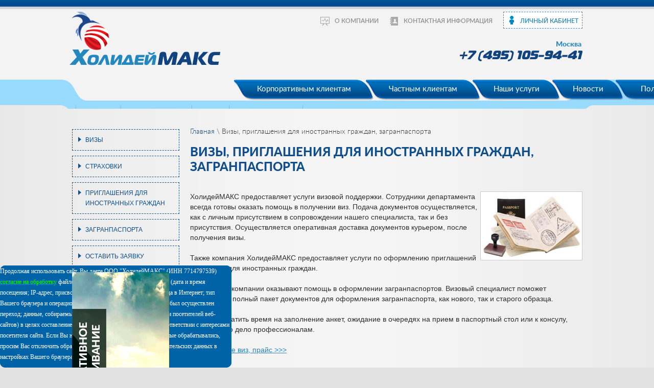

--- FILE ---
content_type: text/html; charset=utf-8
request_url: https://holidaymax.ru/content/vizy-priglasheniya-dlya-inostrannyh-grazhdan-zagranpasporta
body_size: 20112
content:
<!DOCTYPE html>
<!DOCTYPE html PUBLIC "-//W3C//DTD XHTML+RDFa 1.0//EN"  "http://www.w3.org/MarkUp/DTD/xhtml-rdfa-1.dtd">
<html xmlns="http://www.w3.org/1999/xhtml" xml:lang="ru" version="XHTML+RDFa 1.0" dir="ltr"
  xmlns:content="http://purl.org/rss/1.0/modules/content/"
  xmlns:dc="http://purl.org/dc/terms/"
  xmlns:foaf="http://xmlns.com/foaf/0.1/"
  xmlns:og="http://ogp.me/ns#"
  xmlns:rdfs="http://www.w3.org/2000/01/rdf-schema#"
  xmlns:sioc="http://rdfs.org/sioc/ns#"
  xmlns:sioct="http://rdfs.org/sioc/types#"
  xmlns:skos="http://www.w3.org/2004/02/skos/core#"
  xmlns:xsd="http://www.w3.org/2001/XMLSchema#">

<head profile="http://www.w3.org/1999/xhtml/vocab">
			<script type="text/javascript" src="/sites/all/themes/holiday/js/jquery_1.12.1.js"></script>
	<script type="text/javascript" src="/sites/all/themes/holiday/js/jquery-ui.min.1.12.1.js"></script>
	<script type="text/javascript" src="/sites/all/themes/holiday/js/jquery-ui.min.1.12.1.js"></script>
  <meta http-equiv="Content-Type" content="text/html; charset=utf-8" />
<meta name="Generator" content="Drupal 7 (http://drupal.org)" />
<link rel="canonical" href="/content/vizy-priglasheniya-dlya-inostrannyh-grazhdan-zagranpasporta" />
<link rel="shortlink" href="/node/13" />
<link rel="shortcut icon" href="https://holidaymax.ru/sites/default/files/favicon_0.ico" type="image/vnd.microsoft.icon" />
  <title>Визы, приглашения для иностранных граждан, загранпаспорта | HolidayMAX</title>
  <style type="text/css" media="all">
@import url("https://holidaymax.ru/modules/system/system.base.css?szibz9");
@import url("https://holidaymax.ru/modules/system/system.menus.css?szibz9");
@import url("https://holidaymax.ru/modules/system/system.messages.css?szibz9");
@import url("https://holidaymax.ru/modules/system/system.theme.css?szibz9");
</style>
<style type="text/css" media="all">
@import url("https://holidaymax.ru/sites/all/libraries/mediaelement/build/mediaelementplayer.min.css?szibz9");
</style>
<style type="text/css" media="all">
@import url("https://holidaymax.ru/modules/comment/comment.css?szibz9");
@import url("https://holidaymax.ru/modules/field/theme/field.css?szibz9");
@import url("https://holidaymax.ru/modules/node/node.css?szibz9");
@import url("https://holidaymax.ru/modules/search/search.css?szibz9");
@import url("https://holidaymax.ru/modules/user/user.css?szibz9");
@import url("https://holidaymax.ru/sites/all/modules/video_filter/video_filter.css?szibz9");
@import url("https://holidaymax.ru/sites/all/modules/views/css/views.css?szibz9");
@import url("https://holidaymax.ru/sites/all/modules/ckeditor/css/ckeditor.css?szibz9");
</style>
<style type="text/css" media="all">
@import url("https://holidaymax.ru/sites/all/modules/ctools/css/ctools.css?szibz9");
@import url("https://holidaymax.ru/sites/all/modules/video/css/video.css?szibz9");
</style>
<style type="text/css" media="all">
@import url("https://holidaymax.ru/sites/all/themes/holiday/css/style.css?szibz9");
</style>
	<script type="text/javascript" src="/sites/all/themes/holiday/js/common.js"></script>
	<script type="text/javascript" src="/sites/all/themes/holiday/js/easyXDM.js"></script>
	<script type="text/javascript" src="/sites/all/themes/holiday/js/json2.js"></script>
	<script type="text/javascript" src="/sites/all/themes/holiday/js/iframe-resize.js"></script>
	<script type="text/javascript" src="/sites/all/themes/holiday/js/postmessage.js"></script>
  	<link href='https://fonts.googleapis.com/css?family=Lato:400,900italic,900,700italic,700,400italic,300,300italic,100,100italic&subset=latin,latin-ext' rel='stylesheet' type='text/css'>
</head>
<body class="html not-front not-logged-in one-sidebar sidebar-first page-node page-node- page-node-13 node-type-page" >

  <div id="skip-link">
    <a href="#main-content" class="element-invisible element-focusable">
		Перейти к основному содержанию</a>
  </div>
    <script type="text/javascript" src="https://holidaymax.ru/sites/all/modules/jquery_update/replace/jquery/1.12/jquery.min.js?v=1.12.4"></script>
<script type="text/javascript" src="https://holidaymax.ru/misc/jquery-extend-3.4.0.js?v=1.12.4"></script>
<script type="text/javascript" src="https://holidaymax.ru/misc/jquery-html-prefilter-3.5.0-backport.js?v=1.12.4"></script>
<script type="text/javascript" src="https://holidaymax.ru/misc/jquery.once.js?v=1.2"></script>
<script type="text/javascript" src="https://holidaymax.ru/misc/drupal.js?szibz9"></script>
<script type="text/javascript" src="https://holidaymax.ru/sites/all/modules/jquery_update/js/jquery_browser.js?v=0.0.1"></script>
<script type="text/javascript" src="https://holidaymax.ru/sites/all/libraries/mediaelement/build/mediaelement-and-player.min.js?v=4"></script>
<script type="text/javascript" src="https://holidaymax.ru/sites/default/files/languages/ru_zugrjODRYV421YYJFSFAjXSOzZkoboPSfzaNUtFNGsg.js?szibz9"></script>
<script type="text/javascript" src="https://holidaymax.ru/sites/all/modules/floating_block/floating_block.js?szibz9"></script>
<script type="text/javascript" src="https://holidaymax.ru/sites/all/modules/mediaelement/mediaelement.js?szibz9"></script>
<script type="text/javascript" src="https://holidaymax.ru/sites/all/modules/video/js/video.js?szibz9"></script>
<script type="text/javascript" src="https://holidaymax.ru/sites/all/themes/holiday/js/jquery.main.js?szibz9"></script>
    <div id="wrapper">
		<header id="header">
			<div class="panel">
				<a href="https://new-online.holidaymax.ru" class="btn-cabinet">Личный кабинет</a>
				<ul class="nav-bar">
					<li>
						<a href="/about">
							<img src="/sites/all/themes/holiday/images/ico-1.jpg" alt="ico">
							<span>О компании</span>
						</a>
					</li>
					<li>
						<a href="/contacts">
							<img src="/sites/all/themes/holiday/images/ico-2.jpg" alt="ico">
							<span>Контактная информация</span>
						</a>
					</li>
				</ul>
							</div>
			<div class="area">
				<h1 class="logo"><a href="/">ХолидейМакс</a></h1>
				<div class="info">
					<span>Москва</span>
					<strong>+7 (495) 105-94-41</strong>
				</div>
			</div>
		</header>
		<div id="main">
			<div class="promo">
				<div class="promo-holder">
					<div class="promo-area">
						  <div class="region region-nav">
    <div id="block-block-5" class="block block-block">

    
  <div class="content">
    						<ul class="nav">
							<li><a href="/node/1" class="item-1">Корпоративным клиентам</a></li>
							<li><a href="/content/chastnym-klientam" class="item-2">Частным клиентам</a></li>
							<li><a href="/content/nashi-uslugi" class="item-3">Наши услуги</a></li>
							<li><a href="/content/novosti" class="item-4">Новости</a></li>
							<li><a href="/content/poleznaya-informaciya" class="item-5">Полезная информация</a></li>
						</ul>  </div>
</div>
  </div>
						  <div class="region region-subnav">
    <div id="block-block-15" class="block block-block">

    
  <div class="content">
    						<ul id="subnav">
							<li><a href="/content/zheleznodorozhnye-bilety">Ж/д билеты</a></li>
							<li><a href="/content/hotel">Отели</a></li>
							<li><a href="/content/transfery-i-arenda-avtomobilya">Аренда авто</a></li>
							<li><a href="/content/mice-meetings-incentive-conferences-events">MICE</a></li>
							<li><a href="/content/strahovka">Страхование</a></li>
							<li><a href="/content/vizy-priglasheniya-dlya-inostrannyh-grazhdan-zagranpasporta">Визы и приглашения</a></li>
						</ul>  </div>
</div>
<div id="block-block-33" class="block block-block">

    
  <div class="content">
    <div id="floating-block_33" style="font-size:12.0pt;font-family:&quot;Times New Roman&quot;,serif; color: white;">
	<span style="font-size:12px;">Продолжая использовать сайт, Вы даете ООО "ХолидейМАКС" (ИНН 7714797539) <strong><a href="https://holidaymax.ru/content/politika-konfidencialnosti-i-soglasie-na-informacionno-reklamnye-rassylki-holideymaks"><span style="color:#00ff00;">согласие на обработку</span></a></strong> файлов cookies и пользовательских данных (дата и время посещения; IP-адрес, присвоенный Вашему устройству для выхода в Интернет; тип Вашего браузера и операционной системы; URL сайта, с которого был осуществлен переход; данные, собираемые посредством агрегаторов статистики посетителей веб-сайтов) в целях составление профиля, таргетирования услуг в соответствии с интересами посетителя сайта. Если Вы не хотите, чтобы Ваши указанные данные обрабатывались, просим Вас отключить обработку файлов cookies и сбор пользовательских данных в настройках Вашего браузера или покинуть сайт.</span></div>
<p>/</p>
  </div>
</div>
  </div>
																	</div>
				</div>
			</div>
			<div id="content">
													<div class="tabs">
											</div>
												
				<div class="box">
										<div class="box-column">
						  <div class="region region-sidebar-first">
    <div id="block-block-18" class="block block-block">

    
  <div class="content">
    <ul class="left-menu">
	<li>
		<a href="/content/vizy-priglasheniya-dlya-inostrannyh-grazhdan-zagranpasporta">Визы</a></li>
	<li>
		<a href="/content/strahovki">Страховки</a></li>
	<li>
		<a href="/content/priglasheniya-dlya-inostrannyh-grazhdan">Приглашения для иностранных граждан</a></li>
	<li>
		<a href="/content/zagranpasporta">Загранпаспорта</a></li>
        <li>
		<a href="/contact">Оставить заявку</a></li>
</ul>  </div>
</div>
<div id="block-block-3" class="block block-block">

    
  <div class="content">
    						<div class="box-column-1">
							<img src="/sites/all/themes/holiday/images/img-7.jpg" alt="image">
							<a href="/node/1">корпоративное обслуживание</a>
						</div>
  </div>
</div>
  </div>
					</div>
										<div class="box-content">
													<div id="breadcrumb"><div class="breadcrumb"><a href="/">Главная</a><span> \ </span>Визы, приглашения для иностранных граждан, загранпаспорта</div></div>
						
												  <div class="region region-content">
    <div id="block-system-main" class="block block-system">

    
  <div class="content">
    <div id="node-13" class="node node-page clearfix" about="/content/vizy-priglasheniya-dlya-inostrannyh-grazhdan-zagranpasporta" typeof="foaf:Document">

  
    
    
  <span property="dc:title" content="Визы, приглашения для иностранных граждан, загранпаспорта" class="rdf-meta element-hidden"></span><span property="sioc:num_replies" content="0" datatype="xsd:integer" class="rdf-meta element-hidden"></span>
  
  <div class="content clearfix">
    <div class="field field-name-body field-type-text-with-summary field-label-hidden"><div class="field-items"><div class="field-item even" property="content:encoded"><div class="textblocks">
	<div class="textblocks-holder">
		<h3>
			Визы, приглашения для иностранных граждан, загранпаспорта</h3>

		<p><img alt="" src="/sites/default/files/yabanci_personel_ikamet_tezkeresi.jpg" style="border-width: 1px; border-color: #CCC; border-style: solid; float: right; width: 200px; height: 135px;" />ХолидейМАКС предоставляет услуги визовой поддержки. Сотрудники департамента всегда готовы оказать помощь в получении виз. Подача документов осуществляется, как с личным присутствием в сопровождении нашего специалиста, так и без присутствия. Осуществляется оперативная доставка документов курьером, после получения визы.</p>
		<p>Также компания ХолидейМАКС предоставляет услуги по оформлению приглашений и телексов для иностранных граждан.</p>
		<p>Сотрудники компании оказывают помощь в оформлении загранпаспортов. Визовый специалист поможет подготовить полный пакет документов для оформления загранпаспорта, как нового, так и старого образца.</p>
		<p>Не нужно тратить время на заполнение анкет, ожидание в очередях на прием в паспортный стол или к консулу, доверьте это дело профессионалам.</p>
		<p><a href="/sites/default/files/oformlenie-viz.docx">Оформление виз, прайс &gt;&gt;&gt;</a></p>
		<p>Визовый специалист e-mail:: <a href="mailto:visa@holidaymax.ru">visa@holidaymax.ru</a><br />
			тел. +7 (495) 105-94-41</p>
		<hr /></div>
</div>
</div></div></div>  </div>

  
    </div>
  </div>
</div>
<div id="block-block-2" class="block block-block">

    
  <div class="content">
    						<div class="question">
							<div class="question-holder">
								<div class="question-panel">
									<h2>Часто задаваемые <br>вопросы</h2>
									<strong><a href="/content/chasto-zadavaemye-voprosy">все вопросы</a></strong>
								</div>
							</div>
							<ul>
								<li>
									<img src="/sites/all/themes/holiday/images/img-17.png" alt="image">
									<div>
										<a style=" text-decoration:none;" href="/node/1"><strong>как стать партнером?</strong></a>
										<p>Зарабатывать больше: туристические услуги в едином интерфейсе.</p>
									</div>
								</li><li>
									<img src="/sites/all/themes/holiday/images/img-17.png" alt="image">
									<div>
										<a style=" text-decoration:none;" href="/content/forma-oplaty"><strong>как оплатить услуги?</strong></a>
										<p>Оплатить билеты можно несколькими способами.</p>
                                        
									</div>
								</li><li>
									<img src="/sites/all/themes/holiday/images/img-17.png" alt="image">
									<div>
										<a style=" text-decoration:none;" href="/content/aviabilety"><strong>как заказать авиабилеты?</strong></a>
										<p>Современные технологии бронирования.</p>
									</div>
								</li>
							</ul>
						</div>

  </div>
</div>
  </div>
					</div>
				</div>

				  <div class="region region-prefooter">
    <div id="block-block-10" class="block block-block">

    
  <div class="content">
    				<div class="carousel-4">
					<div class="mask">
						<div class="slideset">
							<div class="slide"><div><div><img src="/sites/all/themes/holiday/images/img-20.png" alt="image"></div></div></div>
							<div class="slide"><div><div><img src="/sites/all/themes/holiday/images/img-21.png" alt="image"></div></div></div>
							<div class="slide"><div><div><img src="/sites/all/themes/holiday/images/img-22.png" alt="image"></div></div></div>
							<div class="slide"><div><div><img src="/sites/all/themes/holiday/images/img-23.png" alt="image"></div></div></div>
							<div class="slide"><div><div><img src="/sites/all/themes/holiday/images/img-24.png" alt="image"></div></div></div>
							<div class="slide"><div><div><img src="/sites/all/themes/holiday/images/img-25.png" alt="image"></div></div></div>
							<div class="slide"><div><div><img src="/sites/all/themes/holiday/images/img-26.png" alt="image"></div></div></div>
							<div class="slide"><div><div><img src="/sites/all/themes/holiday/images/img-27.png" alt="image"></div></div></div>
							<div class="slide"><div><div><img src="/sites/all/themes/holiday/images/img-28.png" alt="image"></div></div></div>
							<div class="slide"><div><div><img src="/sites/all/themes/holiday/images/img-29.png" alt="image"></div></div></div>
                            <div class="slide"><div><div><img src="/sites/all/themes/holiday/images/img-30.png" alt="image"></div></div></div>
						</div>
					</div>
					<a class="btn-prev" href="#">Previous</a>
					<a class="btn-next" href="#">Next</a>
				</div>  </div>
</div>
  </div>

			</div>
		</div>
		<footer id="footer">
			<div class="footer">
				  <div class="region region-footer">
    <div id="block-block-11" class="block block-block">

    
  <div class="content">
    				<ul class="navigation">
							<li><a href="/node/1" class="item-1">Корпоративным клиентам</a></li>
							<li><a href="/content/chastnym-klientam" class="item-2">Частным клиентам</a></li>
							<li><a href="/content/nashi-uslugi" class="item-3">Наши услуги</a></li>
							<li><a href="/content/novosti" class="item-4">Новости</a></li>
							<li><a href="/content/poleznaya-informaciya" class="item-5">Полезная информация</a></li>
				</ul>  </div>
</div>
<div id="block-block-12" class="block block-block">

    
  <div class="content">
    				<ul class="social">
					<li><a href="https://www.facebook.com/%D0%A5%D0%BE%D0%BB%D0%B8%D0%B4%D0%B5%D0%B9%D0%9C%D0%90%D0%9A%D0%A1-1295102657167531" title="Мы в FaceBook"><img src="/sites/all/themes/holiday/images/ico-1.png" alt="ico"></a></li>
					<li><a href="https://twitter.com/holidaymax_ooo"><img src="/sites/all/themes/holiday/images/ico-2.png" alt="ico" title="Мы в twitter"></a></li>
					<li><a href="https://vk.com/holidaymaxx"><img src="/sites/all/themes/holiday/images/vk_logo.png" alt="ico" title="Мы в Вконтакте"></a></li>
				</ul>  </div>
</div>
<div id="block-block-13" class="block block-block">

    
  <div class="content">
    <address style="position:relative;">
<noindex><a rel="nofollow" href="http://uniteller.ru/" target="_blank"><img src="/sites/default/files/pay.png" style="position:absolute;top: -20px;left: 50%;margin-left: -510px;"></a></noindex>
Москва, ул. Сущевская д.27, стр.2
</address>
				<div class="holder">
					<span class="by"><a href="http://sommet.ru">Sommet Интерактивное prостранство</a>Разработка сайта</span>
					<span class="copy">Copyright 2026 ХолидейМАКС</span>
					<strong> +7 (495) 105-94-41</strong>
					<br>
					<strong> +7 (495) 580-48-28</strong>
				</div>  </div>
</div>
  </div>
			</div>
		</footer>
	</div>
    <div class="region region-page-bottom">
    <div class="ym-counter"><!-- Yandex.Metrika counter -->
<script type="text/javascript" >
   (function(m,e,t,r,i,k,a){m[i]=m[i]||function(){(m[i].a=m[i].a||[]).push(arguments)};
   m[i].l=1*new Date();
   for (var j = 0; j < document.scripts.length; j++) {if (document.scripts[j].src === r) { return; }}
   k=e.createElement(t),a=e.getElementsByTagName(t)[0],k.async=1,k.src=r,a.parentNode.insertBefore(k,a)})
   (window, document, "script", "https://mc.yandex.ru/metrika/tag.js", "ym");

   ym(50709538, "init", {
        clickmap:true,
        trackLinks:true,
        accurateTrackBounce:true,
        webvisor:true
   });
</script>
<noscript><div><img src="https://mc.yandex.ru/watch/50709538" style="position:absolute; left:-9999px;" alt="" /></div></noscript>
<!-- /Yandex.Metrika counter --></div>  </div>
</body>
</html>


--- FILE ---
content_type: text/css
request_url: https://holidaymax.ru/sites/all/themes/holiday/css/style.css?szibz9
body_size: 27133
content:
@font-face {
    font-family: 'ft40roman';
    src: url('../fonts/ft40-roman-webfont.eot');
    src: url('ft40-roman-webfont.eot?#iefix') format('embedded-opentype'),
         url('../fonts/ft40-roman-webfont.woff2') format('woff2'),
         url('../fonts/ft40-roman-webfont.woff') format('woff'),
         url('../fonts/ft40-roman-webfont.ttf') format('truetype');
    font-weight: normal;
    font-style: normal;
}
@font-face {
    font-family: 'latomedium';
    src: url('../fonts/lato-medium-webfont.eot');
    src: url('lato-medium-webfont.eot?#iefix') format('embedded-opentype'),
         url('../fonts/lato-medium-webfont.woff2') format('woff2'),
         url('../fonts/lato-medium-webfont.woff') format('woff'),
         url('../fonts/lato-medium-webfont.ttf') format('truetype');
    font-weight: normal;
    font-style: normal;
}
@font-face {
    font-family: 'latoregular';
    src: url('../fonts/lato-regular_0-webfont.eot');
    src: url('lato-regular_0-webfont.eot?#iefix') format('embedded-opentype'),
         url('../fonts/lato-regular_0-webfont.woff2') format('woff2'),
         url('../fonts/lato-regular_0-webfont.woff') format('woff'),
         url('../fonts/lato-regular_0-webfont.ttf') format('truetype');
    font-weight: normal;
    font-style: normal;
}
@font-face {
    font-family: 'latoheavy';
    src: url('../fonts/lato-heavy-webfont.eot');
    src: url('lato-heavy-webfont.eot?#iefix') format('embedded-opentype'),
         url('../fonts/lato-heavy-webfont.woff2') format('woff2'),
         url('../fonts/lato-heavy-webfont.woff') format('woff'),
         url('../fonts/lato-heavy-webfont.ttf') format('truetype');
    font-weight: normal;
    font-style: normal;
}
@font-face {
    font-family: 'latolight';
    src: url('../fonts/lato-light-webfont.eot');
    src: url('lato-light-webfont.eot?#iefix') format('embedded-opentype'),
         url('../fonts/lato-light-webfont.woff2') format('woff2'),
         url('../fonts/lato-light-webfont.woff') format('woff'),
         url('../fonts/lato-light-webfont.ttf') format('truetype');
    font-weight: normal;
    font-style: normal;
}
@font-face {
    font-family: 'latosemibold';
    src: url('../fonts/lato-semibold-webfont.eot');
    src: url('lato-semibold-webfont.eot?#iefix') format('embedded-opentype'),
         url('../fonts/lato-semibold-webfont.woff2') format('woff2'),
         url('../fonts/lato-semibold-webfont.woff') format('woff'),
         url('../fonts/lato-semibold-webfont.ttf') format('truetype');
    font-weight: normal;
    font-style: normal;
}
*{
	box-sizing: border-box;
	-webkit-box-sizing: border-box;
	-moz-box-sizing: border-box;
	-webkit-font-smoothing: antialiased;
	-moz-osx-font-smoothing: grayscale;
}
input [type="email"], input [type="tel"], input[type="search"], input[type="text"], input[type="password"], input[type="file"], input[type="submit"], textarea{-webkit-appearance:none;}
html, body, div, span, applet, object, iframe,
h1, h2, h3, h4, h5, h6, p, blockquote, pre,
a, abbr, acronym, address, big, cite, code,
del, dfn, em, img, ins, kbd, q, s, samp,
small, strike, strong, sub, sup, tt, var,
b, u, i, center,
dl, dt, dd, ol, ul, li,
fieldset, form, label, legend,
table, caption, tbody, tfoot, thead, tr, th, td,
article, aside, canvas, details, embed, 
figure, figcaption, footer, header, hgroup, 
menu, nav, output, ruby, section, summary,
time, mark, audio, video {
	margin: 0;
	padding: 0;
	border: 0;
	font-size: 100%;
	font: inherit;
	vertical-align: baseline;
}
/* HTML5 display-role reset for older browsers */
article, aside, details, figcaption, figure, 
footer, header, hgroup, menu, nav, section {
	display: block;
}
body {
	background:#e1e1e1 url(../images/bg-body.jpg) repeat-y 50% 0;
	font: 14px/20px 'Tahoma', Arial, Helvetica, sans-serif;
	color:#2e2e2e;
	-webkit-text-size-adjust:100%;
	-ms-text-size-adjust: none;
	min-width: 1000px;
}
ol, ul {
	list-style: none;
}
.field-name-body ul {
	list-style: inside;
}
.field-name-body strong {font-weight: 900;}
blockquote, q {quotes: none;}
blockquote:before, blockquote:after,
q:before, q:after {
	content: '';
	content: none;
}
table {
	border-collapse: collapse;
	border-spacing: 0;
}
a{
	color:#2386bf;
	text-decoration: underline;
}
a:hover{
	text-decoration: none;
}
a:focus
input:focus, 
select:focus, 
textarea:focus{outline:none !important;}
img{border:none;}
#wrapper{
	overflow:hidden;
	width:100%;
}
#header{
	padding:23px 0 24px;
	background:#f3f3f3 url(../images/bg-header.jpg) repeat-x;
	width:100%;
	overflow:hidden;
}
.panel{
	margin:0 auto 23px;
	width:1000px;
	overflow:hidden;
}
.btn-cabinet{
	float:right;
	padding:0 7px 1px 32px;
	border:1px dashed #308dc3;
	font-size:12px;
	line-height:34px;
	height:33px;
	font-family:'latosemibold';
	text-transform:uppercase;
	background:#fff url(../images/bg-cabinet.jpg) no-repeat 10px 7px;
	text-decoration:none;
	color:#2386bf;
}
.btn-cabinet:hover{text-decoration:underline;}
.nav-bar{
	float:right;
	margin:10px 0 0 31px;
	height:18px;
	overflow:hidden;
}
.nav-bar li{
	float:left;
	margin:0 21px 0 0;
	font-size:12px;
	line-height:16px;
	font-family:'latosemibold';
	text-transform:uppercase;
}
.nav-bar a{
	float:left;
	overflow:hidden;
	text-decoration:none;
	color:#8e8e8e;
}
.nav-bar a img{
	float:left;
	margin:0 10px 0 0;
}
.nav-bar a:hover{text-decoration:underline;}
.search, .region-search form{
	float:right;
	margin:3px 0 0 10px;
	padding:6px 8px;
	background:#fff;
	border:1px solid #ddd;
	height:30px;
	width:164px;
	overflow:hidden;
}
.search input, .region-search form input{
	float:left;
	margin:0 10px 0 0;
	padding:0;
	border:none;
	background:none;
	height:16px;
	width:123px;
}
.search input.btn-search, .region-search form input.form-submit{
	margin:0;
	background:url(../images/btn-search.jpg) no-repeat;
	height:16px;
	width:13px;
	text-indent:-9999px;
	overflow:hidden;
	cursor:pointer;
}
.area{
	margin:0 auto;
	width:1000px;
}
.area:after{
	display:block;
	clear:both;
	content:"";
}
.logo{
	float:left;
	margin:-58px 10px 0 -6px;
	background:url(../images/logo.png) no-repeat;
	height:107px;
	width:304px;
	text-indent:-9999px;
	overflow:hidden;
}
.logo a{
	display:block;
	height:100%;
}
.info{
	float:right;
	margin:0 2px 0 10px;
	text-align:right;
}
.info span{
	display:block;
	margin:0 0 1px;
	font-size:14px;
	line-height:16px;
	font-family:'latoheavy';
	color:#2386bf;
}
.info strong{
	display:block;
	margin:0 0 10px;
	font-size:24px;
	line-height:26px;
	font-family:'ft40roman';
	font-style:italic;
	color:#11447f;
}
#main{
	margin:0 0 80px;
	width:100%;
	overflow:hidden;
}
.front .promo{
	/*margin:0 0 35px;*/
	height:100%;
	width:100%;
	overflow:visible;
	background:url(../images/bg-promo.jpg) repeat-x;
}
.promo{
	/*margin:0 0 35px;*/
	height:92px;
	width:100%;
	overflow:hidden;
	background:url(../images/bg-nav.png) repeat-x;
}
/*.front .promo-holder{	 b4 01.07.24
	height:100%;
	width:100%;
	overflow:visible;
	background:url(../images/bg-promo-holder.jpg) no-repeat 50% 0;
}*/
.front .promo-holder {
	height: 205px;
	width: 100%;
	overflow: visible;
	background: url(../images/bg-promo-holder.jpg) no-repeat 25% 0;
}
.promo-holder {
    background: rgba(0, 0, 0, 0) url("../images/mbg.png") no-repeat scroll 50% -4px;
    height: 57px;
    overflow: hidden;
    width: 100%;
}
.promo-area{
	margin: 0 0 0 0;
	width: 100%;
	min-width: 100%;
}
.region.region-nav {
	margin: 0 0 0 32.8em;
}
.search-form-container{
	margin: 0 auto;
	position: relative;
	width: 100%;
}
.b-search-form {
	position: relative;
	top: auto;
	bottom: auto;
}
.promo-area:after{
	display:block;
	clear:both;
	content:"";
}
.nav {
	margin:0 0 0 -1px;
	white-space:nowrap;
	height:40px;
}
.nav2 {
	margin-top:16px; 
	text-align:center;
}

.not-front .nav2 {
	margin-top:8px;
}

.nav li {
	margin:0 -19px 0 0;
	font-size:15px;
	line-height:38px;
	font-family:'latoregular';
	display:inline-block;
}
.nav a, .nav2 a {
	float:left;
	height:40px;
	text-decoration:none;
	color:#fff !important;
	text-align:center;
}
.nav a.item-1{
	background:url(../images/item-1.png) no-repeat;
	width:273px;
}
.nav a.item-2{
	background:url(../images/item-2.png) no-repeat;
	width:224px;
}
.nav a.item-3{
	background:url(../images/item-3.png) no-repeat;
	width:171px;
}
.nav a.item-4{
	background:url(../images/item-4.png) no-repeat;
	width:139px;
}
.nav a.item-5{
	background:url(../images/item-5.png) no-repeat;
	width:255px;
}
.nav a:hover,.nav a.active {opacity:0.7;}
#subnav {margin-left: 20px;}


#subnav li {
    border-right: 1px solid #78bee5;
    display: inline-block;
    margin: 10px 0 0;
    padding: 5px 17px;
}
#subnav li:last-child {
    border-right: none;
}
#subnav li a {
    color: #0e5290;
    font-family: latoheavy;
    text-decoration: none;
    text-transform: uppercase;
}
.breadcrumb {
    color: #343434;
    font-family: latolight;
    font-size: 14px;
    margin-bottom: 10px;
    margin-left: 0px;
}
.breadcrumb a {
    color: #11447f;
    text-decoration: none;
}
.promo-box{
	float:right;
	margin:51px -1px 0 0;
	padding:9px 0 0 11px;
	background:url(../images/bg-promo-box.png) no-repeat;
	height:229px;
	width:473px;
	overflow:hidden;
}
.more{
	float:left;
	margin:0 45px 0 0;
	background:url(../images/btn-more.jpg) no-repeat;
	height:211px;
	width:52px;
	text-indent:-9999px;
	overflow:hidden;
}
.carousel-1{
	margin:11px 0 0;
	position:relative;
	height:186px;
	width:330px;
	overflow:hidden;
}
.carousel-1 .mask {
	position:absolute;
	top:0;
	overflow: hidden;
	height:134px;
	width:330px;
}
.carousel-1 .mask .slideset {
	width: 99999px;
	float: left;
}
.carousel-1 .mask .slide {
	width:330px;
	float: left;
	font-size:14px;
	line-height:17px;
	font-family:'latoregular';
	color:#2386bf;
}
.carousel-1 .slide span{
	display:block;
	margin:0 0 -1px 5px;
	font-size:14px;
	line-height:22px;
	font-family:'latoheavy';
	text-transform:uppercase;
	color:#11447f;
}
.carousel-1 .slide strong{
	display:block;
	margin:0 0 2px;
	font-size:44px;
	line-height:46px;
	font-family:'latoheavy';
	text-transform:uppercase;
	color:#11447f;
}
.carousel-1 .slide p{margin:0 0 0 3px;}
.carousel-1 .btn-prev, 
.carousel-1 .btn-next{
	position:absolute;
	bottom:0;
	left:3px;
	background:url(../images/btn-prev.jpg) no-repeat;
	height:47px;
	width:50px;
	text-indent:-9999px;
	overflow:hidden;
}
.carousel-1 .btn-next{
	left:58px;
	background:url(../images/btn-next.jpg) no-repeat;
}
.carousel-1 .btn-prev:hover, 
.carousel-1 .btn-next:hover{opacity:0.8;}
#content{
	margin:0 auto;
	width:1000px;
	overflow:hidden;
}

.front #content {
	overflow: visible;
}

.nav-list{
	margin:0 0 82px -23px;
	width:105%;
}
.nav-list:after{
	display:block;
	clear:both;
	content:"";
}
.nav-list li{
	display:inline-block;
	background:url(../images/bg-nav-list-li.jpg) no-repeat;
	min-height:158px;
	vertical-align:top;
	margin:0 10px 20px 0;
	padding:25px 0 0 12px;
	width:164px;
	font-size:14px;
	line-height:16px;
	font-family:'latoheavy';
	text-transform:uppercase;
	text-align:center;
}
.nav-list li:first-child{
	background:none;
	padding:25px 0 0 12px;
}
.nav-list li div{
	margin:0 auto 13px;
	background:url(../images/bg-nav-list-div.png) no-repeat;
	height:128px;
	width:125px;
	overflow:hidden;
}
.nav-list li div img{
	display:block;
	margin:0 auto;
}
.nav-list li div img.int-1{margin:33px auto 0;}
.nav-list li div img.int-2{margin:40px 0 0 7px;}
.nav-list li div img.int-3{margin:9px 0 0 27px;}
.nav-list li div img.int-4{margin:33px 0 0 15px;}
.nav-list li div img.int-5{margin:39px 0 0 25px;}
.nav-list li div img.int-6{margin:26px 0 0 20px;}
.nav-list a{
	display:inline-block;
	padding:0 0 15px;
	background:url(../images/arrow.png) no-repeat 50% 100%;
	text-decoration:none;
	color:#2386bf;
}
.nav-list a:hover{text-decoration:underline;}
.box{
	margin:0 0 46px;
	padding:0 0 0 1px;
	width:100%;
	overflow:hidden;
}
.box-column{
	float:left;
	margin:5px 21px 0 0;
	width:210px;
}

.front .box-column {
    width: 190px;
}
.box-column-1{
	margin:0 0 23px;
	width:190px;
	overflow:hidden;
	position:relative;
}
.box-column-1 img{display:block;}
.box-column-1 a{
	position:absolute;
	top:72px;
	left:0;
	background:url(../images/text-1.png) no-repeat;
	height:244px;
	width:67px;
	text-indent:-9999px;
	overflow:hidden;
	z-index:4;
}
.box-column-2{
	margin:0 0 20px;
	width:190px;
	overflow:hidden;
	position:relative;
}
.box-column-2 img{display:block;}
.box-column-2 a{
	position:absolute;
	top:73px;
	left:0;
	background:url(../images/text-2.png) no-repeat;
	height:242px;
	width:67px;
	text-indent:-9999px;
	overflow:hidden;
	z-index:4;
}
.box-content{
	height:1%;
	overflow:hidden;
}
.carousel-2{
	position:relative;
	height:280px;
	width:788px;
	overflow:hidden;
}
.carousel-2-panel{
	float:left;
	padding:0 12px 4px 16px;
	border-bottom:1px solid #e3e3e3;
}
.carousel-2-panel h2{
	float:left;
	margin:0 23px 0 0;
	font-size:24px;
	line-height:29px;
	font-family:'latoheavy';
	text-transform:uppercase;
	color:#0f4e8b;
}
.carousel-2-panel strong{
	float:left;
	margin:36px 0 0;
	font-size:14px;
	line-height:19px;
	font-family:'latoheavy';
	text-transform:uppercase;
	color:#0f4e8b;
}
.carousel-2-panel strong a{
	text-decoration:none;
	color:#2386bf;
}
.carousel-2-panel strong a:hover{text-decoration:underline;}
.carousel-2 .mask{
	position: absolute;
	top:120px;
	left:54px;
	overflow:hidden;
	width:720px;
}
.carousel-2 .mask .slideset {
	width: 99999px;
	float: left;
}
.carousel-2 .mask .slide {
	width:720px;
	float:left;
}
.carousel-2 .slide ul{
	width:105%;
	overflow:hidden;
}
.carousel-2 .slide ul li{
	float:left;
	padding:0 5px;
	background:url(../images/decor-1.png) no-repeat;
	min-height:158px;
	width:175px;
	text-align:center;
	font-size:14px;
	line-height:17px;
	font-family:'latoheavy';
	text-transform:uppercase;
}
.carousel-2 .slide ul li:first-child{background:none;}
.carousel-2 .slide ul li div{
	display:table;
	margin:0 auto 5px;
	height:99px;
	width:103px;
	overflow:hidden;
}
.carousel-2 .slide ul li div div{
	display:table-cell;
	height:100%;
	width:100%;
	vertical-align:bottom;
}
.carousel-2 .slide ul li div img{
	display:block;
	margin:0 auto;
}
.carousel-2 .slide ul a{
	text-decoration:none;
	color:#0f4e8b;
}
.carousel-2 .slide ul a:hover{text-decoration:underline;}
.carousel-2 .btn-prev, 
.carousel-2 .btn-next{
	position:absolute;
	top:149px;
	left:18px;
	background:url(../images/btn-prev2.png) no-repeat;
	height:40px;
	width:39px;
	text-indent:-9999px;
	overflow:hidden;
}
.carousel-2 .btn-next{
	left:auto;
	right:0px;
	background:url(../images/btn-next2.png) no-repeat;
}
.carousel-2 .btn-prev:hover, 
.carousel-2 .btn-next:hover{opacity:0.8;}
.pagination{
	position:absolute;
	top:43px;
	left:728px;
}
.pagination ul:after{
	display:block;
	clear:both;
	content:"";
}
.pagination ul li{
	float:left;
	margin:0 5px 0 0;
}
.pagination ul a{
	float:left;
	height:8px;
	width:8px;
	text-indent:-9999px;
	overflow:hidden;
	background:#c1c1c1;
	border-radius:8px;
}
.pagination ul a:hover, 
.pagination ul li.active a{background:#2386bf;}
.carousel-3{
	margin:0 0 6px;
	position:relative;
	height:280px;
	width:788px;
	overflow:hidden;
}
.carousel-3-panel{
	float:left;
	padding:0 12px 4px 16px;
	border-bottom:1px solid #e3e3e3;
}
.carousel-3-panel h2{
	float:left;
	margin:26px 32px 0 0;
	font-size:24px;
	line-height:29px;
	font-family:'latoheavy';
	text-transform:uppercase;
	color:#0f4e8b;
}
.carousel-3-panel strong{
	float:left;
	margin:33px 0 0;
	font-size:14px;
	line-height:19px;
	font-family:'latoheavy';
	text-transform:uppercase;
	color:#0f4e8b;
}
.carousel-3-panel strong a{
	text-decoration:none;
	color:#2386bf;
}
.carousel-3-panel strong a:hover{text-decoration:underline;}
.carousel-3 .mask{
	position: absolute;
	top:60px;
	left:76px;
	overflow:hidden;
	width:654px;
}
.carousel-3 .mask .slideset {
	width: 99999px;
	float: left;
}
.carousel-3 .mask .slide {
	width:654px;
	float:left;
}
.carousel-3 .slide ul{
	width:105%;
	overflow:hidden;
}
.carousel-3 .slide ul li{
	float:left;
	padding:56px 0 0 30px;
	background:url(../images/decor-1.png) no-repeat;
	min-height:158px;
	width:327px;
	font-size:14px;
	line-height:17px;
	color:#343434;
}
.carousel-3 .slide ul li:first-child{background:none;}
.decor{
	float:left;
	margin:0 12px 0 0;
	padding:7px 8px 11px 7px;
	background:url(../images/img-14.png) no-repeat;
	height:102px;
	width:99px;
	overflow:hidden;
}
.decor img{
	display:block;
	margin:0 auto;
	border-radius:42px;
}
.slide-info{
	padding:3px 20px 0 0;
	height:1%;
	overflow:hidden;
}
.slide-info span{
	display:block;
	margin:0 0 13px;
	font-size:18px;
	line-height:22px;
	font-family:'latoheavy';
	text-transform:uppercase;
	color:#0f4e8b;
}
.carousel-3 .btn-prev, 
.carousel-3 .btn-next{
	position:absolute;
	top:154px;
	left:18px;
	background:url(../images/btn-prev2.png) no-repeat;
	height:40px;
	width:39px;
	text-indent:-9999px;
	overflow:hidden;
}
.carousel-3 .btn-next{
	left:auto;
	right:0px;
	background:url(../images/btn-next2.png) no-repeat;
}
.carousel-3 .btn-prev:hover, 
.carousel-3 .btn-next:hover{opacity:0.8;}
.question{margin:0 0 20px;}
.question:after{
	display:block;
	clear:both;
	content:"";
}
.question-panel{
	float:left;
	padding:0 12px 4px 16px;
	border-bottom:1px solid #e3e3e3;
}
.question-panel h2{
	float:left;
	margin:0 21px 0 0;
	font-size:24px;
	line-height:29px;
	font-family:'latoheavy';
	text-transform:uppercase;
	color:#0f4e8b;
}
.question-panel strong{
	float:left;
	margin:37px 0 0;
	font-size:14px;
	line-height:19px;
	font-family:'latoheavy';
	text-transform:uppercase;
	color:#0f4e8b;
}
.question-panel strong a{
	text-decoration:none;
	color:#2386bf;
}
.question-panel strong a:hover{text-decoration:underline;}
.question-holder{
	margin:0 0 51px;
	width:100%;
	overflow:hidden;
}
.question ul{
	margin:0 0 20px -11px;
	width:110%;
}
.question ul:after{
	display:block;
	clear:both;
	content:"";
}
.question ul li{
	float:left;
	padding:15px 37px 0 33px;
	background:url(../images/decor-1.png) no-repeat;
	min-height:158px;
	width:278px;
}
.question ul li:first-child{background:none;}
.question ul li img{
	float:left;
	margin:2px 27px 0 0;
}
.question ul li div{
	height:1%;
	overflow:hidden;
	font-size:14px;
	line-height:17px;
	color:#343434;
}
.question ul li div strong{
	display:block;
	margin:0 0 13px;
	font-size:18px;
	line-height:22px;
	font-family:'latoheavy';
	text-transform:uppercase;
	color:#0f4e8b;
}
.front .textblocks{margin:0 0 62px;}
.front  .textblocks:after{
	display:block;
	content:"";
	clear:both;
}
.textblocks-holder{
}
.front .textblocks-holder{
	float:left;
	margin:0 34px 0 1px;
	padding:0 20px 0 0;
	background:url(../images/decor-2.png) no-repeat 100% 10px;
	width:556px;
}
.textblocks-holder h3{
	margin:0 0 32px;
	font-size:24px;
	line-height:29px;
	font-family:'latoheavy';
	text-transform:uppercase;
	color:#0f4e8b;
}
.textblocks-holder h3 span{
	text-transform:none;
	color:#2386bf;
}
.textblocks-holder p{margin:0 0 20px;}
.front .textblocks-area{
	padding:0 5px 0 0;
	height:1%;
	overflow:hidden;
}
.textblocks-area{
}
.textblocks-area h3{
	margin:0 0 32px;
	font-size:24px;
	line-height:29px;
	font-family:'latoheavy';
	text-transform:uppercase;
	color:#2386bf;
}
.textblocks-area h3 strong{text-transform:none;}
.textblocks-area h3 span{color:#0f4e8b;}
.textblocks-area p{margin:0 0 20px;}
.carousel-4 {
	position:relative;
	height:86px;
	width:1000px;
	overflow:hidden;
}
.carousel-4 .mask {
	position:absolute;
	top:0;
	left:50px;
	overflow: hidden;
	width:882px;
}
.carousel-4 .mask .slideset {
	width: 99999px;
	float: left;
}
.carousel-4 .mask .slide {
	width: 105px;
	margin:0 11px;
	float: left;
}
.carousel-4 .slide div{
	display:table;
	height:86px;
	width:105px;
	overflow:hidden;
}
.carousel-4 .slide div div{
	display:table-cell;
	height:100%;
	width:100%;
	vertical-align:middle;
}
.carousel-4 .slide div img{
	display:block;
	margin:0 auto;
}
.carousel-4 .btn-prev, 
.carousel-4 .btn-next{
	position:absolute;
	top:31px;
	left:0;
	background:url(../images/btn-prev2.png) no-repeat;
	height:40px;
	width:39px;
	text-indent:-9999px;
	overflow:hidden;
}
.carousel-4 .btn-next{
	left:auto;
	right:0;
	background:url(../images/btn-next2.png) no-repeat;
}
#footer{
	padding:0 0 13px;
	width:100%;
	overflow:hidden;
	background:#114580 url(../images/bg-footer.png) repeat-x;
}
.footer{
	padding:84px 0 0;
	width:100%;
	background:url(../images/bg-footer.jpg) no-repeat 50% 0;
}
.navigation{
	margin:0 auto 49px;
	width:1000px;
	text-align:center;
}
.navigation li{
	display:inline;
	margin:0 31px;
	font-size:15px;
	line-height:16px;
}
.navigation a{
	text-decoration:none;
	color:#fff;
}
.navigation li a.active{font-family:'latoheavy';color: #fff;}
.navigation a:hover{text-decoration:underline;}
.social{
	margin:0 auto 12px;
	width:1000px;
	text-align:center;
}
.social li{
	display:inline;
	margin:0 4px;
}
.social li img{display:inline-block;}
.social li:hover img{opacity:0.8;}
.footer address{
	display:block;
	margin:0 auto 6px;
	text-align:center;
	width:1000px;
	font-size:15px;
	line-height:16px;
	color:#fff;
}
.holder{
	margin:0 auto;
	width:1000px;
	text-align:center;
	overflow:hidden;
}
.by{
	float:right;
	font:12px/24px Arial, Helvetica, sans-serif;
	text-decoration:none;
	color:#fff;
}
.by a{
	float:right;
	margin:0 0 0 9px;
	background:url(../images/bg-sommet.png) no-repeat;
	height:22px;
	width:173px;
	text-indent:-9999px;
	overflow:hidden;
}
.copy{
	float:left;
	text-align:left;
	font-size:14px;
	line-height:22px;
	font-family:'latosemibold';
	color:#fff;
	width:300px;
}
.copy2{
	right:70%;
	bottom:25px;
	position:absolute;
}
.holder strong{
	font-size:18px;
	line-height:20px;
	font-family:'ft40roman';
	color:#fff;
}



.left-menu li a {
    border: 1px dashed #0f4e8b;
    color: #0f4e8b;
    display: block;
    font-size: 12px;
    margin-bottom: 10px;
    padding: 10px 10px 10px 25px;
    text-decoration: none;
    text-transform: uppercase;
    background:url(../images/blbull.png) no-repeat 11px 14px;
}
.left-menu li a.active, .left-menu li a:hover {
    background: #0e5290 none repeat scroll 0 0;
    border: 1px solid #0e5290;
    color: #fff;
    background:url(../images/wbull.png) no-repeat 11px 14px #0e5290;
}
.disabledLink {
	cursor:default;
}

/* avia form */

#avia_booking_form {
	color:#fff;
	font-size:15px;
	height:320px;
	width:1100px;
	position: relative;
}

#avia_booking_form .aviaform-title {
	font-weight: bold;
}

#avia_booking_form .aviaform-title, #avia_booking_form .aviaform-subtitle {
	margin-bottom:3px;
}

#avia_booking_form label,
#avia_booking_form .inline-block,
#avia_booking_form .element-row .element {
	display:inline-block;
	vertical-align: top;
}

#avia_booking_form .checkbox-label {
	height:29px;line-height:28px;white-space: nowrap;
}

#do_search_button {
	background:url(../images/avia_search_button.png) no-repeat 0 0;
	width:1002px;
	height:41px;line-height:37px;white-space: nowrap;
	text-align: center;
	color:#fff;
	font-weight:bold;
	border:none;
	bottom:1px;
	position: absolute;
	outline:none;
	padding:0 !important;
}

#do_search_button:hover {
	background-image: url(../images/avia_search_button_hover.png)
}

#avia_booking_form .fields-zone {
	padding:14px 14px 0 0;
}

#avia_booking_form input[type="radio"], #avia_booking_form input[type="checkbox"] {
	position: absolute;
	visibility: hidden;
}

#avia_booking_form input[type="radio"] + label {
	position: relative;
	padding-left:26px;
	padding-right:5px;
}

#avia_booking_form input[type="radio"] + label:before {
	content:"";
	position:absolute;
	top:0;
	left:0;
	width:16px;
	height:16px;
	background:#fff;
	border:2px solid #11447f;
	border-radius:100%;
}

#avia_booking_form input[type="radio"]:checked + label:after {
	content:"";
	position:absolute;
	top:6px;
	left:6px;
	width:8px;
	height:8px;
	background:#11447f;
	border-radius:100%;-webkit-border-radius:100%;-moz-border-radius:100%;
}

#avia_booking_form input[type="checkbox"] + label {
	position: relative;
	padding-left:39px;
}

#FlightSearchForm.routeType.ROUND_TRIP {
	margin-left:5px;
}

#avia_booking_form input[type="checkbox"] + label:before {
	content:"";
	position:absolute;
	top:0;
	left:0;
	width:27px;
	height:27px;
	background:#fff;
	border:2px solid #11447f;
	-webkit-border-radius: 5px;-moz-border-radius: 5px;border-radius: 5px;
}

#avia_booking_form input[type="checkbox"]:checked + label:after {
	content:"";
	position:absolute;
	top:0;
	left:0;
	width:27px;
	height:27px;
	background:url(../images/checked.png) 0 0 no-repeat;
}

#avia_booking_form input[type="text"], #avia_booking_form textarea {
	background: #fff;
	border:2px solid #11447f;
	-webkit-border-radius: 5px;-moz-border-radius: 5px;border-radius: 5px;
}

#avia_booking_form input[type="text"] {
	height:31px; line-height:30px;
	-moz-box-sizing: border-box;-webkit-box-sizing: border-box;box-sizing: border-box;
	padding:0 3px;
}

#avia_booking_form .customselect {
	background: url(../images/select-arrow.png) 100% 0 no-repeat #fff;
	border:2px solid #11447f;
	-webkit-border-radius: 5px;-moz-border-radius: 5px;border-radius: 5px;
	overflow:hidden;
}

#avia_booking_form .customselect select {
	border: none;
    box-shadow: none;
    background: transparent;
    background-image: none;
    -webkit-appearance: none;
    width:140%;
    height:27px;
    padding:0 3px;
    -moz-box-sizing: border-box;-webkit-box-sizing: border-box;box-sizing: border-box;
}

#avia_booking_form .customselect select:focus {
	outline: none;
}

.route input:first-child,.route span:first-child {
	width:332px;
	margin-right:12px;
	display: inline-block;
}

#avia_booking_form .Calend {
	white-space: nowrap;
}	

#avia_booking_form .Calend .calendar, #avia_booking_form .Calend .customselect, #avia_booking_form .service-class-select, #avia_booking_form .airline {
	display:inline-block;
	vertical-align: top;
	margin-right:12px;
	width:160px;
}

#avia_booking_form .Calend .calendarImage {
	display:inline-block;
}

#avia_booking_form .search-type-wrap {
	width:172px;
	display: inline-block;
}

#avia_booking_form .passenger-types .customselect {
	width:57px;
}

#avia_booking_form .passenger-types .element.selectable {
	width:160px;
	margin-right:12px;
}

#avia_booking_form .element-row {
	padding-top:13px;
}

#aviasearch-results {
	width:1270px;
	margin-left:-135px;
}

.ui-datepicker-title, .ui-widget-header {
	background: #73DBFE !important;
	border-color:#fff !important;
}

.element {
	display: inline-block;
}

.multistop_search {
	overflow-y: scroll;
	height: 155px;
}

.cross {
	background: url(../images/del.png) no-repeat;
    	width: 31px;
	height: 31px;
	cursor: pointer;
	top: 11px;
	position: relative;
}

.cross:hover {
	background: url(../images/del_hover.png) no-repeat;
}

#addFlight {
	background: url(../images/add.png) no-repeat;
    	width: 31px;
	height: 31px;
	cursor: pointer;
	top: 11px;
	position: relative;
	border: none;
}

#addFlight:hover {
	background: url(../images/add_hover.png) no-repeat !important;
}

#addFlight > * {
	display: none;
}
#block-block-33 {
    border-radius: 10px;
    position: fixed;
    bottom: 0px;
    width: 340pt;
    height: 150pt;
    background-color: #0063A8;
}
#floating-block_33 {
    border-radius: 10px;
    width: 340pt;
    height: 150pt;
    background-color: #0063A8;
}


--- FILE ---
content_type: application/javascript
request_url: https://holidaymax.ru/sites/all/themes/holiday/js/common.js
body_size: 6722
content:
var Common = {
	
	corsremote : null,
	
	corsswf : null,
	
	crossAjax : null,
	
	onReady: function(){
		/*easyxdm*/
		$('.btn-cabinet').attr('href','https://new-online.holidaymax.ru/');

		Common.initCalendar();
		Common.updateCalendar();
		Common.initAutocomplete();

		$('#error_dialog').dialog({
			title: 'Ошибки',
			modal: true,
			width: 400,
			height: 400,
			autoOpen: false
		});

		$('#do_search_button').button().click(function(){
			return Common.doSearch(this);
		});
	},
	
	/*used*/
	getFormInputsObjects: function ($form, filter) {
		var $inputs = $form.find('input[type=text], input[type=hidden], input[type=password], input[type=checkbox]:checked, input[type=radio]:checked, textarea, select');
		if(filter != undefined){
			$inputs = $inputs.filter(filter);
		}
		return $inputs;
	},
	
	/*used*/
	getFormInputs: function ($form, filter) {
		var $inputs = Common.getFormInputsObjects($form, filter);
		var result = {};
		$inputs.each(function() {
			result[this.name] = $(this).val() || '';
			/*result.push({
				'name' : this.name,
				'value' : $(this).val() || ''
			});*/
		});
		return result;
	},
	
	/*used*/
	initAutocomplete: function(){
		$('.route input').autocomplete({
			source: function( request, response ) {
				return Common.getLocations(request.term, response);
			},
			minLength: 0,
			focus: function(event, ui) {
				return false;
			},
			select: function(event, ui) {			
				$(this)
				.val(ui.item.label)
				.next()
				.val(ui.item.value);
				$(this).trigger('change');
				$(this).setSelection(0);
				return false;
			}
		}).click(function(){
			$(this)
			.val("")
			.next()
			.val("")
			.end()
			.autocomplete("search");
		});
	},

	calendarSettings: {
		exludedDates :
		
		['1392840000000','1391976000000'],
		isSaturdayForbidden : false,
		isSundayForbidden : false,
		stopTime : null,
		dayShift : 0

	},

	initCalendar: function(){
		$.datepicker.setDefaults($.datepicker.regional['ru']);
		$('.calendar').each(function () {
			var cal = $(this);
			cal.datepicker({
				minDate: '0',
				dateFormat: 'dd.mm.yy',
				numberOfMonths: cal.hasClass('single_calendar') ? 1 : 2,
				onSelect: function(){
					Common.updateCalendar(this);
				},
				beforeShowDay: function(date) {
					var day = date.getDay();
					var isTime = false;
					var tomorrow = new Date();
					tomorrow.setDate(tomorrow.getDate() + 1);
					var ShiftDayDate = new Date();
					ShiftDayDate.setDate(ShiftDayDate.getDate() + Common.calendarSettings.dayShift - 3600000);
					var today = new Date();
					var msPerDay = 24 * 60 * 60 * 1000;
					var daysLeft = (today.getTime() - date.getTime()) / msPerDay;
					daysLeft = Math.round(Math.abs(daysLeft));
					if (Common.calendarSettings.isSaturdayForbidden) {
					 	if ((day == 6) && (daysLeft < 7)) {
					 		return [false];
					 	}
					}
					if (Common.calendarSettings.isSundayForbidden) {
						if ((day == 0) && (daysLeft < 7)) {
							return [false];
						}
					}
					for (var i = 0; i <= Common.calendarSettings.exludedDates.length; i++) {
						if (date.getTime() == Common.calendarSettings.exludedDates[i]){
							 return [false];
						}
					}
					for (var i = 0; i <= Common.calendarSettings.exludedDates.length; i++) {
						if ((today.getMonth() == date.getMonth())
								&& (today.getDate() == date.getDate())
								&& ((date.getTime() - Common.calendarSettings.exludedDates[i]) / msPerDay > -2)
								&& ((date.getTime() - Common.calendarSettings.exludedDates[i]) / msPerDay < 1)){
							isTime = true;
						}
					}
					if (Common.calendarSettings.stopTime != null) {
						if (today.getHours() > Common.calendarSettings.stopTime) {
							if (Common.calendarSettings.isSaturdayForbidden) {
								if ((date.getDay() == 6) && (today.getDay() == 5) && (daysLeft < 2)) {
									return [false];
								}
							}
							if (isTime) {
								return [false];
							}
						}
					}
					if (Common.calendarSettings.dayShift > 0) {
						if (date.getTime() <= ShiftDayDate.getTime()) {
							return [false];
						}
					}
					
					var calendarDiv = $('#ui-datepicker-div');
					if (calendarDiv.length > 0 && cal.hasClass('single_calendar') && !calendarDiv.hasClass('express_menu_iframe_ui_datepicker_div')) {
						calendarDiv.addClass('express_menu_iframe_ui_datepicker_div');
					}
					
					return [true];
				 }
			}).datepicker('widget').css('z-index', 200);
		});
				
		
		$('.calendarImage').click(function(){
			$(this).prev().datepicker('show');
		});
		$('.calendarImage2').click(function(){
			$(this).prev().datepicker('show');
		});
	},

	updateCalendar: function(element){
		if(element === undefined){
			var $firstCalendar = $(".calendar:first");
			if($firstCalendar.size() > 0){
				element = $firstCalendar.get(0);
			}
		} else {
			var before = true;
			var minDate = $(element).datepicker('getDate');
			$('.calendar', $(element).parents('.search_mode')).each(function(){
				if (!before) {
					$(this).datepicker("option", "minDate", minDate);
					if($(this).datepicker("getDate") <= minDate) {
						var nextDate = new Date(minDate);
						nextDate.setDate(nextDate.getDate() + 7);
						$(this).datepicker("setDate", nextDate);
					}
					return false;
				}
				if (this == element) {
					before = false;
				}
			});
		}
		jQuery(element).trigger('change');
	},
	
	postToUrl: function(path, params, method, target) {
	    method = method || "post"; // Set method to post by default, if not specified.

	    // The rest of this code assumes you are not using a library.
	    // It can be made less wordy if you use one.
	    var form = document.createElement("form");
	    form.setAttribute("method", method);
	    form.setAttribute("action", path);
	    if (target != null) {
	    	form.setAttribute("target", target);
	    } 

	    for(var key in params) {
	        var hiddenField = document.createElement("input");
	        hiddenField.setAttribute("type", "hidden");
	        hiddenField.setAttribute("name", key);
	        hiddenField.setAttribute("value", params[key]);

	        form.appendChild(hiddenField);
	    }

	    document.body.appendChild(form);
	    form.submit();
	},
};



$(function() {
	Common.onReady();
});
   (function ($) {

   	  jQuery.fn.setSelection = function(selectionStart, selectionEnd) {
   	    if(this.lengh == 0) return this;
   	    input = this[0];
   	 
   	    if (input.createTextRange) {
   	      var range = input.createTextRange();
   	      range.collapse(true);
   	      range.moveEnd('character', selectionEnd);
   	      range.moveStart('character', selectionStart);
   	      range.select();
   	    } else if (input.setSelectionRange) {
   	      input.focus();
   	      input.setSelectionRange(selectionStart, selectionEnd);
   	    }
   	 
   	    return this;
   	  }
   })(jQuery);


--- FILE ---
content_type: application/javascript
request_url: https://holidaymax.ru/sites/all/themes/holiday/js/postmessage.js
body_size: 19537
content:
/**
 The MIT License

 Copyright (c) 2010 Daniel Park (http://metaweb.com, http://postmessage.freebaseapps.com)

 Permission is hereby granted, free of charge, to any person obtaining a copy
 of this software and associated documentation files (the "Software"), to deal
 in the Software without restriction, including without limitation the rights
 to use, copy, modify, merge, publish, distribute, sublicense, and/or sell
 copies of the Software, and to permit persons to whom the Software is
 furnished to do so, subject to the following conditions:

 The above copyright notice and this permission notice shall be included in
 all copies or substantial portions of the Software.

 THE SOFTWARE IS PROVIDED "AS IS", WITHOUT WARRANTY OF ANY KIND, EXPRESS OR
 IMPLIED, INCLUDING BUT NOT LIMITED TO THE WARRANTIES OF MERCHANTABILITY,
 FITNESS FOR A PARTICULAR PURPOSE AND NONINFRINGEMENT. IN NO EVENT SHALL THE
 AUTHORS OR COPYRIGHT HOLDERS BE LIABLE FOR ANY CLAIM, DAMAGES OR OTHER
 LIABILITY, WHETHER IN AN ACTION OF CONTRACT, TORT OR OTHERWISE, ARISING FROM,
 OUT OF OR IN CONNECTION WITH THE SOFTWARE OR THE USE OR OTHER DEALINGS IN
 THE SOFTWARE.
 **/
var NO_JQUERY = {};
(function(window, $, undefined) {

     if (!("console" in window)) {
         var c = window.console = {};
         c.log = c.warn = c.error = c.debug = function(){};
     }

     if ($ === NO_JQUERY) {
         // jQuery is optional
         $ = {
             fn: {},
             extend: function() {
                 var a = arguments[0];
                 for (var i=1,len=arguments.length; i<len; i++) {
                     var b = arguments[i];
                     for (var prop in b) {
                         a[prop] = b[prop];
                     }
                 }
                 return a;
             }
         };
     }

     $.fn.pm = function() {
         console.log("usage: \nto send:    $.pm(options)\nto receive: $.pm.bind(type, fn, [origin])");
         return this;
     };

     // send postmessage
     $.pm = window.pm = function(options) {
         pm.send(options);
     };

     // bind postmessage handler
     $.pm.bind = window.pm.bind = function(type, fn, origin, hash, async_reply) {
         pm.bind(type, fn, origin, hash, async_reply === true);
     };

     // unbind postmessage handler
     $.pm.unbind = window.pm.unbind = function(type, fn) {
         pm.unbind(type, fn);
     };

     // default postmessage origin on bind
     $.pm.origin = window.pm.origin = null;

     // default postmessage polling if using location hash to pass postmessages
     $.pm.poll = window.pm.poll = 200;

     var pm = {

         send: function(options) {
             var o = $.extend({}, pm.defaults, options),
             target = o.target;
             if (!o.target) {
                 console.warn("postmessage target window required");
                 return;
             }
             if (!o.type) {
                 console.warn("postmessage type required");
                 return;
             }
             var msg = {data:o.data, type:o.type};
             if (o.success) {
                 msg.callback = pm._callback(o.success);
             }
             if (o.error) {
                 msg.errback = pm._callback(o.error);
             }
             if (("postMessage" in target) && !o.hash) {
                 pm._bind();
                 target.postMessage(JSON.stringify(msg), o.origin || '*');
             }
             else {
                 pm.hash._bind();
                 pm.hash.send(o, msg);
             }
         },

         bind: function(type, fn, origin, hash, async_reply) {
           pm._replyBind ( type, fn, origin, hash, async_reply );
         },
       
         _replyBind: function(type, fn, origin, hash, isCallback) {
           if (("postMessage" in window) && !hash) {
               pm._bind();
           }
           else {
               pm.hash._bind();
           }
           var l = pm.data("listeners.postmessage");
           if (!l) {
               l = {};
               pm.data("listeners.postmessage", l);
           }
           var fns = l[type];
           if (!fns) {
               fns = [];
               l[type] = fns;
           }
           fns.push({fn:fn, callback: isCallback, origin:origin || $.pm.origin});
         },

         unbind: function(type, fn) {
             var l = pm.data("listeners.postmessage");
             if (l) {
                 if (type) {
                     if (fn) {
                         // remove specific listener
                         var fns = l[type];
                         if (fns) {
                             var m = [];
                             for (var i=0,len=fns.length; i<len; i++) {
                                 var o = fns[i];
                                 if (o.fn !== fn) {
                                     m.push(o);
                                 }
                             }
                             l[type] = m;
                         }
                     }
                     else {
                         // remove all listeners by type
                         delete l[type];
                     }
                 }
                 else {
                     // unbind all listeners of all type
                     for (var i in l) {
                       delete l[i];
                     }
                 }
             }
         },

         data: function(k, v) {
             if (v === undefined) {
                 return pm._data[k];
             }
             pm._data[k] = v;
             return v;
         },

         _data: {},

         _CHARS: '0123456789ABCDEFGHIJKLMNOPQRSTUVWXYZabcdefghijklmnopqrstuvwxyz'.split(''),

         _random: function() {
             var r = [];
             for (var i=0; i<32; i++) {
                 r[i] = pm._CHARS[0 | Math.random() * 32];
             };
             return r.join("");
         },

         _callback: function(fn) {
             var cbs = pm.data("callbacks.postmessage");
             if (!cbs) {
                 cbs = {};
                 pm.data("callbacks.postmessage", cbs);
             }
             var r = pm._random();
             cbs[r] = fn;
             return r;
         },

         _bind: function() {
             // are we already listening to message events on this w?
             if (!pm.data("listening.postmessage")) {
                 if (window.addEventListener) {
                     window.addEventListener("message", pm._dispatch, false);
                 }
                 else if (window.attachEvent) {
                     window.attachEvent("onmessage", pm._dispatch);
                 }
                 pm.data("listening.postmessage", 1);
             }
         },

         _dispatch: function(e) {
             //console.log("$.pm.dispatch", e, this);
             try {
                 var msg = JSON.parse(e.data);
             }
             catch (ex) {
                 //console.warn("postmessage data invalid json: ", ex);
                 return;
             }
             if (!msg.type) {
                 console.warn("postmessage message type required");
                 return;
             }
             var cbs = pm.data("callbacks.postmessage") || {},
             cb = cbs[msg.type];
             if (cb) {
                 cb(msg.data);
             }
             else {
                 var l = pm.data("listeners.postmessage") || {};
                 var fns = l[msg.type] || [];
                 for (var i=0,len=fns.length; i<len; i++) {
                     var o = fns[i];
                     if (o.origin && o.origin !== '*' && e.origin !== o.origin) {
                         console.warn("postmessage message origin mismatch", e.origin, o.origin);
                         if (msg.errback) {
                             // notify post message errback
                             var error = {
                                 message: "postmessage origin mismatch",
                                 origin: [e.origin, o.origin]
                             };
                             pm.send({target:e.source, data:error, type:msg.errback});
                         }
                         continue;
                     }

                     function sendReply ( data ) {
                       if (msg.callback) {
                           pm.send({target:e.source, data:data, type:msg.callback});
                       }
                     }
                     
                     try {
                         if ( o.callback ) {
                           o.fn(msg.data, sendReply, e);
                         } else {
                           sendReply ( o.fn(msg.data, e) );
                         }
                     }
                     catch (ex) {
                         if (msg.errback) {
                             // notify post message errback
                             pm.send({target:e.source, data:ex, type:msg.errback});
                         } else {
                             throw ex;
                         }
                     }
                 };
             }
         }
     };

     // location hash polling
     pm.hash = {

         send: function(options, msg) {
             //console.log("hash.send", target_window, options, msg);
             var target_window = options.target,
             target_url = options.url;
             if (!target_url) {
                 console.warn("postmessage target window url is required");
                 return;
             }
             target_url = pm.hash._url(target_url);
             var source_window,
             source_url = pm.hash._url(window.location.href);
             if (window == target_window.parent) {
                 source_window = "parent";
             }
             else {
                 try {
                     for (var i=0,len=parent.frames.length; i<len; i++) {
                         var f = parent.frames[i];
                         if (f == window) {
                             source_window = i;
                             break;
                         }
                     };
                 }
                 catch(ex) {
                     // Opera: security error trying to access parent.frames x-origin
                     // juse use window.name
                     source_window = window.name;
                 }
             }
             if (source_window == null) {
                 console.warn("postmessage windows must be direct parent/child windows and the child must be available through the parent window.frames list");
                 return;
             }
             var hashmessage = {
                 "x-requested-with": "postmessage",
                 source: {
                     name: source_window,
                     url: source_url
                 },
                 postmessage: msg
             };
             var hash_id = "#x-postmessage-id=" + pm._random();
             target_window.location = target_url + hash_id + encodeURIComponent(JSON.stringify(hashmessage));
         },

         _regex: /^\#x\-postmessage\-id\=(\w{32})/,

         _regex_len: "#x-postmessage-id=".length + 32,

         _bind: function() {
             // are we already listening to message events on this w?
             if (!pm.data("polling.postmessage")) {
                 setInterval(function() {
                                 var hash = "" + window.location.hash,
                                 m = pm.hash._regex.exec(hash);
                                 if (m) {
                                     var id = m[1];
                                     if (pm.hash._last !== id) {
                                         pm.hash._last = id;
                                         pm.hash._dispatch(hash.substring(pm.hash._regex_len));
                                     }
                                 }
                             }, $.pm.poll || 200);
                 pm.data("polling.postmessage", 1);
             }
         },

         _dispatch: function(hash) {
             if (!hash) {
                 return;
             }
             try {
                 hash = JSON.parse(decodeURIComponent(hash));
                 if (!(hash['x-requested-with'] === 'postmessage' &&
                       hash.source && hash.source.name != null && hash.source.url && hash.postmessage)) {
                     // ignore since hash could've come from somewhere else
                     return;
                 }
             }
             catch (ex) {
                 // ignore since hash could've come from somewhere else
                 return;
             }
             var msg = hash.postmessage,
             cbs = pm.data("callbacks.postmessage") || {},
             cb = cbs[msg.type];
             if (cb) {
                 cb(msg.data);
             }
             else {
                 var source_window;
                 if (hash.source.name === "parent") {
                     source_window = window.parent;
                 }
                 else {
                     source_window = window.frames[hash.source.name];
                 }
                 var l = pm.data("listeners.postmessage") || {};
                 var fns = l[msg.type] || [];
                 for (var i=0,len=fns.length; i<len; i++) {
                     var o = fns[i];
                     if (o.origin) {
                         var origin = /https?\:\/\/[^\/]*/.exec(hash.source.url)[0];
                         if (o.origin !== '*' && origin !== o.origin) {
                             console.warn("postmessage message origin mismatch", origin, o.origin);
                             if (msg.errback) {
                                 // notify post message errback
                                 var error = {
                                     message: "postmessage origin mismatch",
                                     origin: [origin, o.origin]
                                 };
                                 pm.send({target:source_window, data:error, type:msg.errback, hash:true, url:hash.source.url});
                             }
                             continue;
                         }
                     }

                     function sendReply ( data ) {
                       if (msg.callback) {
                         pm.send({target:source_window, data:data, type:msg.callback, hash:true, url:hash.source.url});
                       }
                     }
                     
                     try {
                         if ( o.callback ) {
                           o.fn(msg.data, sendReply);
                         } else {
                           sendReply ( o.fn(msg.data) );
                         }
                     }
                     catch (ex) {
                         if (msg.errback) {
                             // notify post message errback
                             pm.send({target:source_window, data:ex, type:msg.errback, hash:true, url:hash.source.url});
                         } else {
                             throw ex;
                         }
                     }
                 };
             }
         },

         _url: function(url) {
             // url minus hash part
             return (""+url).replace(/#.*$/, "");
         }

     };

     $.extend(pm, {
                  defaults: {
                      target: null,  /* target window (required) */
                      url: null,     /* target window url (required if no window.postMessage or hash == true) */
                      type: null,    /* message type (required) */
                      data: null,    /* message data (required) */
                      success: null, /* success callback (optional) */
                      error: null,   /* error callback (optional) */
                      origin: "*",   /* postmessage origin (optional) */
                      hash: false    /* use location hash for message passing (optional) */
                  }
              });

 })(this, typeof jQuery === "undefined" ? NO_JQUERY : jQuery);

/**
 * http://www.JSON.org/json2.js
 **/
if (! ("JSON" in window && window.JSON)){JSON={}}(function(){function f(n){return n<10?"0"+n:n}if(typeof Date.prototype.toJSON!=="function"){Date.prototype.toJSON=function(key){return this.getUTCFullYear()+"-"+f(this.getUTCMonth()+1)+"-"+f(this.getUTCDate())+"T"+f(this.getUTCHours())+":"+f(this.getUTCMinutes())+":"+f(this.getUTCSeconds())+"Z"};String.prototype.toJSON=Number.prototype.toJSON=Boolean.prototype.toJSON=function(key){return this.valueOf()}}var cx=/[\u0000\u00ad\u0600-\u0604\u070f\u17b4\u17b5\u200c-\u200f\u2028-\u202f\u2060-\u206f\ufeff\ufff0-\uffff]/g,escapable=/[\\\"\x00-\x1f\x7f-\x9f\u00ad\u0600-\u0604\u070f\u17b4\u17b5\u200c-\u200f\u2028-\u202f\u2060-\u206f\ufeff\ufff0-\uffff]/g,gap,indent,meta={"\b":"\\b","\t":"\\t","\n":"\\n","\f":"\\f","\r":"\\r",'"':'\\"',"\\":"\\\\"},rep;function quote(string){escapable.lastIndex=0;return escapable.test(string)?'"'+string.replace(escapable,function(a){var c=meta[a];return typeof c==="string"?c:"\\u"+("0000"+a.charCodeAt(0).toString(16)).slice(-4)})+'"':'"'+string+'"'}function str(key,holder){var i,k,v,length,mind=gap,partial,value=holder[key];if(value&&typeof value==="object"&&typeof value.toJSON==="function"){value=value.toJSON(key)}if(typeof rep==="function"){value=rep.call(holder,key,value)}switch(typeof value){case"string":return quote(value);case"number":return isFinite(value)?String(value):"null";case"boolean":case"null":return String(value);case"object":if(!value){return"null"}gap+=indent;partial=[];if(Object.prototype.toString.apply(value)==="[object Array]"){length=value.length;for(i=0;i<length;i+=1){partial[i]=str(i,value)||"null"}v=partial.length===0?"[]":gap?"[\n"+gap+partial.join(",\n"+gap)+"\n"+mind+"]":"["+partial.join(",")+"]";gap=mind;return v}if(rep&&typeof rep==="object"){length=rep.length;for(i=0;i<length;i+=1){k=rep[i];if(typeof k==="string"){v=str(k,value);if(v){partial.push(quote(k)+(gap?": ":":")+v)}}}}else{for(k in value){if(Object.hasOwnProperty.call(value,k)){v=str(k,value);if(v){partial.push(quote(k)+(gap?": ":":")+v)}}}}v=partial.length===0?"{}":gap?"{\n"+gap+partial.join(",\n"+gap)+"\n"+mind+"}":"{"+partial.join(",")+"}";gap=mind;return v}}if(typeof JSON.stringify!=="function"){JSON.stringify=function(value,replacer,space){var i;gap="";indent="";if(typeof space==="number"){for(i=0;i<space;i+=1){indent+=" "}}else{if(typeof space==="string"){indent=space}}rep=replacer;if(replacer&&typeof replacer!=="function"&&(typeof replacer!=="object"||typeof replacer.length!=="number")){throw new Error("JSON.stringify")}return str("",{"":value})}}if(typeof JSON.parse!=="function"){JSON.parse=function(text,reviver){var j;function walk(holder,key){var k,v,value=holder[key];if(value&&typeof value==="object"){for(k in value){if(Object.hasOwnProperty.call(value,k)){v=walk(value,k);if(v!==undefined){value[k]=v}else{delete value[k]}}}}return reviver.call(holder,key,value)}cx.lastIndex=0;if(cx.test(text)){text=text.replace(cx,function(a){return"\\u"+("0000"+a.charCodeAt(0).toString(16)).slice(-4)})}if(/^[\],:{}\s]*$/.test(text.replace(/\\(?:["\\\/bfnrt]|u[0-9a-fA-F]{4})/g,"@").replace(/"[^"\\\n\r]*"|true|false|null|-?\d+(?:\.\d*)?(?:[eE][+\-]?\d+)?/g,"]").replace(/(?:^|:|,)(?:\s*\[)+/g,""))){j=eval("("+text+")");return typeof reviver==="function"?walk({"":j},""):j}throw new SyntaxError("JSON.parse")}}}()); 
